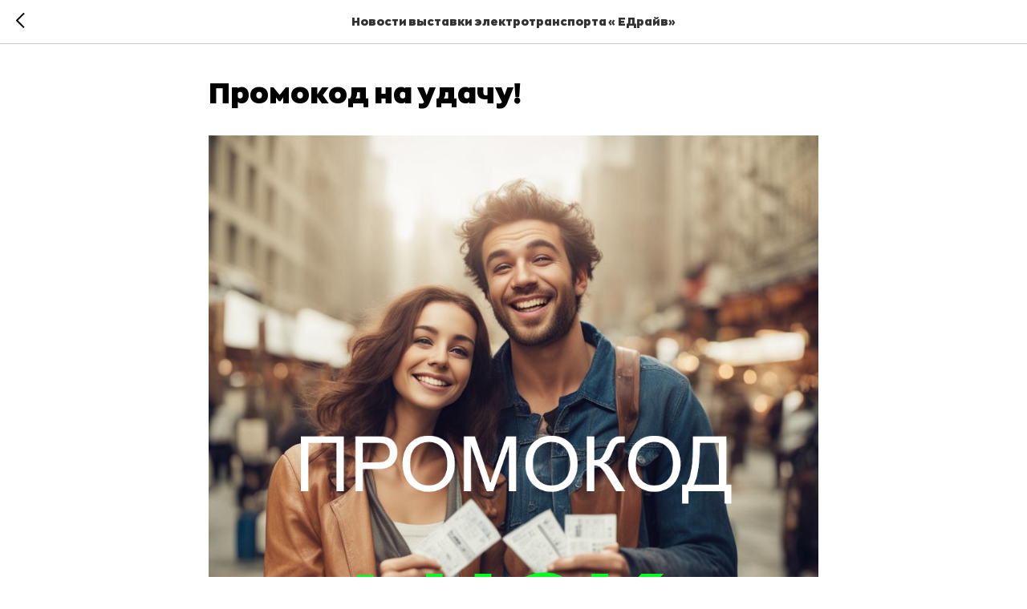

--- FILE ---
content_type: text/css
request_url: https://edriveexpo.ru/custom.css?t=1769080275
body_size: 190
content:
a, a:visited {
-webkit-transition: 0.5s ease;
transition: 0.5s ease; 
}

a:hover, a:visited:hover {
color: #90f431 !important;
-webkit-transition: 0s ease;
transition: 0s ease; 
}

html {
  scroll-padding-top: 15vh; /* высота вашего хедера */
}